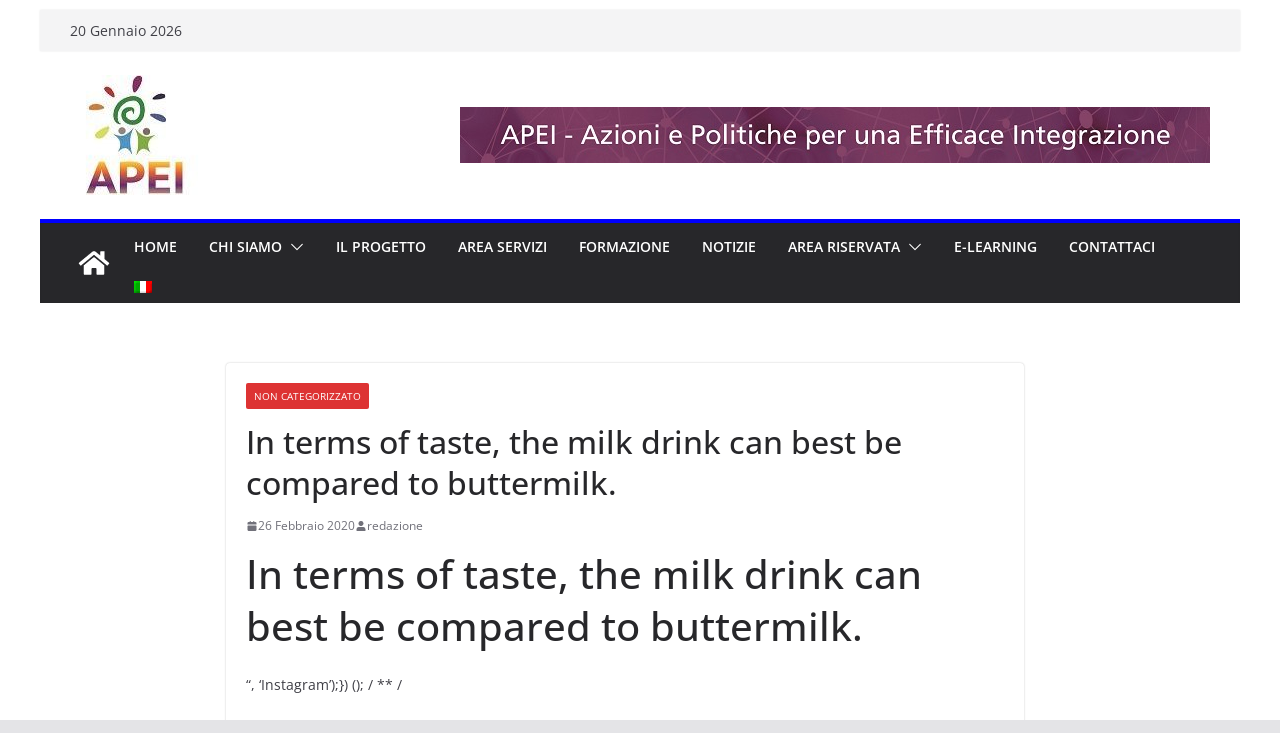

--- FILE ---
content_type: application/x-javascript
request_url: https://consentcdn.cookiebot.com/consentconfig/25fe1200-e71a-4ad5-a480-c5075cb926b5/progettoapei.org/configuration.js
body_size: 360
content:
CookieConsent.configuration.tags.push({id:29126449,type:"iframe",tagID:"",innerHash:"",outerHash:"1470568985",tagHash:"7507001319461",url:"docs.google.com/viewer?url=http://progettoapei.org/wp-content/uploads/2021/11/puglia-lavoro-1-gli-stranieri-nel-mercato-del-lavoro-in-italia-puglia.pdf&embedded=true&hl=en",resolvedUrl:"https://docs.google.com/viewer?url=http%3a%2f%2fprogettoapei.org%2fwp-content%2fuploads%2f2021%2f11%2fpuglia-lavoro-1-gli-stranieri-nel-mercato-del-lavoro-in-italia-puglia.pdf&embedded=true&hl=en",cat:[4]});

--- FILE ---
content_type: application/x-javascript; charset=utf-8
request_url: https://consent.cookiebot.com/25fe1200-e71a-4ad5-a480-c5075cb926b5/cc.js?renew=false&referer=progettoapei.org&dnt=false&init=false
body_size: 210
content:
if(console){var cookiedomainwarning='Error: The domain PROGETTOAPEI.ORG is not authorized to show the cookie banner for domain group ID 25fe1200-e71a-4ad5-a480-c5075cb926b5. Please add it to the domain group in the Cookiebot Manager to authorize the domain.';if(typeof console.warn === 'function'){console.warn(cookiedomainwarning)}else{console.log(cookiedomainwarning)}};